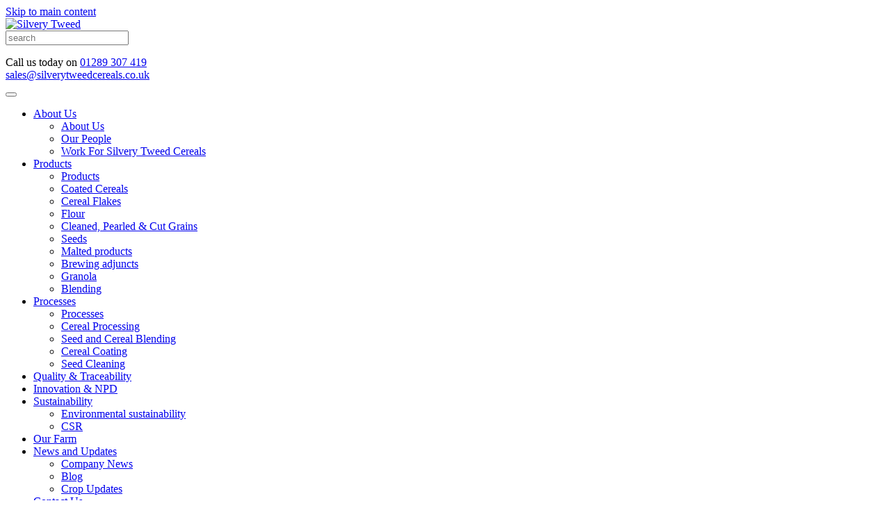

--- FILE ---
content_type: text/html; charset=utf-8
request_url: https://www.silverytweedcereals.co.uk/News-and-Updates/ArtMID/549/ArticleID/115/Silvery-Tweed-Cereals-and-Shepherd-Neame-Brewery-Cheers-to-old-friends-CheersToBeer
body_size: 16213
content:
<!DOCTYPE HTML PUBLIC "-//W3C//DTD HTML 4.0 Transitional//EN">
<html  lang="en-GB">
<head id="Head"><meta content="text/html; charset=UTF-8" http-equiv="Content-Type" />

<!-- Global site tag (gtag.js) - Google Analytics -->
<script async src="https://www.googletagmanager.com/gtag/js?id=UA-136947709-1"></script>
<script>
  window.dataLayer = window.dataLayer || [];
  function gtag(){dataLayer.push(arguments);}
  gtag('js', new Date());

  gtag('config', 'UA-136947709-1');
</script>

<!-- Google tag (gtag.js) -->
<script async src="https://www.googletagmanager.com/gtag/js?id=G-MXLQ87CPQ4"></script>
<script>
  window.dataLayer = window.dataLayer || [];
  function gtag(){dataLayer.push(arguments);}
  gtag('js', new Date());

  gtag('config', 'G-MXLQ87CPQ4');
</script><title>
	Silvery Tweed Cereals and Shepherd Neame Brewery – Cheers to old friends #CheersToBeer
</title><meta id="MetaDescription" name="description" content="This National Beer Day, we wanted to celebrate our partnership with Britain&#39;s oldest brewer, Shepherd Neame. Silvery Tweed Cereals has provided..." /><meta id="MetaRobots" name="robots" content="INDEX, FOLLOW" /><link href="/Resources/Shared/stylesheets/dnndefault/7.0.0/default.css?cdv=180" type="text/css" rel="stylesheet"/><link href="/DesktopModules/EasyDNNnews/Templates/_default/Bootstrap/Bootstrap.css?cdv=180" type="text/css" rel="stylesheet"/><link href="/Portals/0/portal.css?cdv=180" type="text/css" rel="stylesheet"/><link href="/Portals/_default/skins/silverytweed/dist/app.css?cdv=180" type="text/css" rel="stylesheet"/><link href="/DesktopModules/EasyDNNNews/static/rateit/css/rateit.css?cdv=180" type="text/css" rel="stylesheet"/><link href="/DesktopModules/EasyDNNNews/static/common/common.css?cdv=180" type="text/css" rel="stylesheet"/><script src="/DesktopModules/EasyDNNNews/static/eds_jquery/eds_jq.js?cdv=180" type="text/javascript"></script><script src="/Resources/libraries/jQuery/03_05_01/jquery.js?cdv=180" type="text/javascript"></script><script src="/Resources/libraries/jQuery-Migrate/03_04_00/jquery-migrate.js?cdv=180" type="text/javascript"></script><meta name="eds__GmapsInitData" content="{&quot;instanceGlobal&quot;:&quot;EasyDnnSolutions1_1_instance&quot;,&quot;google&quot;:{&quot;maps&quot;:{&quot;api&quot;:{&quot;key&quot;:&quot;&quot;,&quot;libraries&quot;:[&quot;geometry&quot;,&quot;places&quot;]}}}}" /><meta property="og:site_name" content="Silvery Tweed" />
<meta property="og:title" content="Silvery Tweed Cereals and Shepherd Neame Brewery – Cheers to old friends #CheersToBeer" />
<meta property="og:description" content="This National Beer Day, we wanted to celebrate our partnership with Britain&#39;s oldest brewer, Shepherd Neame. Silvery Tweed Cereals has provided Shepherd Neame with white rice flakes for over 25 years.

Ageing gracefully

Known for its award-winning, distinctive beers, some of which use recipes that are centuries old, Shepherd Neame has been brewing in Kent since 1698, and possibly before! With more than 300 pubs throughout London and the South East for you to enjoy its beers on..." />
<meta property="og:url" content="https://www.silverytweedcereals.co.uk/News-and-Updates/ArtMID/549/ArticleID/115/Silvery-Tweed-Cereals-and-Shepherd-Neame-Brewery-Cheers-to-old-friends-CheersToBeer" />
<meta property="og:type" content="article" />

<meta property="og:image" content="https://www.silverytweedcereals.co.uk/Portals/0/EasyDNNnews/115/Shepherd-Neame-five-.png" />

<meta name="twitter:card" content="summary_large_image" />
<meta name="twitter:title" content="Silvery Tweed Cereals and Shepherd Neame Brewery – Cheers to old friends #CheersToBeer" />
<meta name="twitter:description" content="This National Beer Day, we wanted to celebrate our partnership with Britain&#39;s oldest brewer, Shepherd Neame. Silvery Tweed Cereals has provided Shepherd Neame with white rice flakes for over..." />

<meta name="twitter:image" content="https://www.silverytweedcereals.co.uk/Portals/0/EasyDNNnews/115/Shepherd-Neame-five-.png" />
<script type="application/ld+json">{
	"@context": "http://schema.org",
	"@type": "NewsArticle",
	"mainEntityOfPage": {
	  "@type": "WebPage",
	  "@id": "https://www.silverytweedcereals.co.uk/News-and-Updates/ArtMID/548/ArticleID/115/Silvery-Tweed-Cereals-and-Shepherd-Neame-Brewery-Cheers-to-old-friends-CheersToBeer"
	},
	"headline": "Silvery Tweed Cereals and Shepherd Neame Brewery – Cheers to old friends #CheersToBeer",
	"image": {
		"@type": "ImageObject",
		"url": "https://www.silverytweedcereals.co.uk/Portals/0/EasyDNNnews/115/Shepherd-Neame-five-.png"
	  },
	"datePublished": "2024-06-19T11:06:00.0000000",
	"dateModified": "2024-06-19T16:02:18.3730000",
	"author": {
	  "@type": "Person",
	  "name": "Karen Tinkler"
	},
	 "publisher": {
	  "@type": "Organization",
	  "name": "Silvery Tweed",
	  "logo": {
		"@type": "ImageObject",
		"url": "https://www.silverytweedcereals.co.uk/Portals/0/logo.png?ver=D9AUIuat9J3JXciClAcAmw%3d%3d"
	  }
	},
	"description": "This National Beer Day, we wanted to celebrate our partnership with Britain&#39;s oldest brewer, Shepherd Neame. Read about our partnership here.&nbsp;"
  }
  </script><meta name="viewport" content="width=device-width,initial-scale=1,minimum-scale=1,maximum-scale=1" /></head>
<body id="Body" class="tab-94 tab-level-0 root-94 lang-root-94 lang-en  portal-0 va-layout-default  va-mainnav-right ">

    <form method="post" action="/News-and-Updates/ArtMID/549/ArticleID/115/Silvery-Tweed-Cereals-and-Shepherd-Neame-Brewery-Cheers-to-old-friends-CheersToBeer" id="Form" enctype="multipart/form-data">
<div class="aspNetHidden">
<input type="hidden" name="__EVENTTARGET" id="__EVENTTARGET" value="" />
<input type="hidden" name="__EVENTARGUMENT" id="__EVENTARGUMENT" value="" />
<input type="hidden" name="__VIEWSTATE" id="__VIEWSTATE" value="/IZLdvWkXRcr9Mnk51TTpY5qEi8LeuXMTygbRbW6/yCZ48yNf6ech/TA5JCudnXAtT4ii6S77hovrbU/m12ZLOZM5/sm8K3hm3V1XLNTo5qovoRDRX0Z2v9QGelNRFNNyihCiNZ8EGNx8NaLB057n6idD4U7NlpzUqPxrog4mYc68kwEfDAZUPmEPmJWAJ0e2K9QvHBakP5CyScFKc11kvssPvhHyuw5O3Faz30awGu49aepTO5zpl5UCdNIWBPdd8me+JbiaYQySp30CC2C/FzLZEbY/DTYNHaxoa0eMP29GRnfWX91SU1sefojwmAogvgeU0k1reE2gEstfFbvwkjpUautciJhWP86udXkB459gHlaBm0sXaRiEPr+5pOrZAtB+oz+WVdMQ7L26QZsemvEvjkdMoh2uyd3NPnr6AT6zxI/QedCTgbV3xULsEuHbOLvjCYi4GWk5tMddNy48BRdNwt+z5EgIbKLKyvPW6p3jkODop6oK/jc/ls3T/pyP10CBhbDUaGcUDN3rUmzYFXddSIgRFv2drdd7zmHzmdGCQNBBRLbUMy7jZWl4QVzLk5cEs3fRBDslSx+ViGQg+m4U9bHjR6SUmBU8N2LZdXkagjjQxHt98CLscIQILYit4X8Vrfw/EgyUVlKnxF6gKx3yMn3WpCOYEgmN1MjK7VzVLEd8kMihK66m/LDBoCkMIJrBy06uKOjQT/wLtrFrIyNLpM+NC8LpuFRGg5gGLgyiPP4oBQaFYzm2sSGBSZH/Tikr8mBHpIA5qXO14fzpnR9tjgQnA9SIcLIFzAaXExIBGdpEV7XCWC+vbGJmWm/nZ1aFgdZr3vmILN6KNI3Ha7lcCbiPP+STT6ZdYqq1DNZoxuL5VArns7p+HIuGmD2kBXEoSlSPrXvu1NrnkR+hWkYh1fKFVqyXiuMDXu/UhLYkXyR4CaFGbCFSCOJiqx8lOfY+t7v00I+Q0+P8nNjM491tKZSw679Ju8Kc1kGf3raQuW5IDMFoemK8G/ihPj4u9znNjS00+FIcQsEMEt4doZixZGLCiwZ+qFs7ncza+Zwz6ooPh6czR4bEMwSEdxDu1+aZzoNLIIbh8bU16RwOr3/o6lA9clkv3SIRCduNbstaFxEJl6i+pAC3iLC6GGw4mMlkAIoUzc2dfVjYwwkC2s3wdhRbmrMJe9L8/B1uCWuG2ez5GiAIJjdZsTYKRyAbUV/I+aww8MnRmmEHo+Z7hNs0XIk9rSTNvB66+ziA9SLAqjv48dorM9g9VVslPW1/L34lTwxj43v+cKHhhxSzMXH0Vl3/A9VyEWwDD+qsEcWTiWgYltUm2rXsYCZGXG2FRM/dBbxq4tRGLXk4Zwpjd5a6IQ5MKQlUw5LN408mKzUYl1LoVBrYlhRy2obqCH5Umdd1Bdj2FBJt1UuEHY+ynqCyOutsh5euNE2BhEcNDMhcoByr8Uba+CU9lDyn9UWpoP4Z44cAVP40/8RlPjeQ3c2YciAsfFpUH+dq6tJpMcvhxAJeGCMfQpHIrWxoayK324BX1YFXkQ6M1n+Y7mnfa1phy8TqBMTnanAycpbQMH8h7y/swENec9g1tQ=" />
</div>

<script type="text/javascript">
//<![CDATA[
var theForm = document.forms['Form'];
if (!theForm) {
    theForm = document.Form;
}
function __doPostBack(eventTarget, eventArgument) {
    if (!theForm.onsubmit || (theForm.onsubmit() != false)) {
        theForm.__EVENTTARGET.value = eventTarget;
        theForm.__EVENTARGUMENT.value = eventArgument;
        theForm.submit();
    }
}
//]]>
</script>


<script src="/WebResource.axd?d=pynGkmcFUV3p4F4iuhC76AbFHez7VohuF2jDU6mal0MA7LaUr39eQ6GQXgQ1&amp;t=638901572248157332" type="text/javascript"></script>


<script type="text/javascript">
//<![CDATA[
var __cultureInfo = {"name":"en-GB","numberFormat":{"CurrencyDecimalDigits":2,"CurrencyDecimalSeparator":".","IsReadOnly":false,"CurrencyGroupSizes":[3],"NumberGroupSizes":[3],"PercentGroupSizes":[3],"CurrencyGroupSeparator":",","CurrencySymbol":"£","NaNSymbol":"NaN","CurrencyNegativePattern":1,"NumberNegativePattern":1,"PercentPositivePattern":1,"PercentNegativePattern":1,"NegativeInfinitySymbol":"-∞","NegativeSign":"-","NumberDecimalDigits":2,"NumberDecimalSeparator":".","NumberGroupSeparator":",","CurrencyPositivePattern":0,"PositiveInfinitySymbol":"∞","PositiveSign":"+","PercentDecimalDigits":2,"PercentDecimalSeparator":".","PercentGroupSeparator":",","PercentSymbol":"%","PerMilleSymbol":"‰","NativeDigits":["0","1","2","3","4","5","6","7","8","9"],"DigitSubstitution":1},"dateTimeFormat":{"AMDesignator":"AM","Calendar":{"MinSupportedDateTime":"\/Date(-62135596800000)\/","MaxSupportedDateTime":"\/Date(253402300799999)\/","AlgorithmType":1,"CalendarType":1,"Eras":[1],"TwoDigitYearMax":2029,"IsReadOnly":false},"DateSeparator":"/","FirstDayOfWeek":1,"CalendarWeekRule":2,"FullDateTimePattern":"dd MMMM yyyy HH:mm:ss","LongDatePattern":"dd MMMM yyyy","LongTimePattern":"HH:mm:ss","MonthDayPattern":"d MMMM","PMDesignator":"PM","RFC1123Pattern":"ddd, dd MMM yyyy HH\u0027:\u0027mm\u0027:\u0027ss \u0027GMT\u0027","ShortDatePattern":"dd/MM/yyyy","ShortTimePattern":"HH:mm","SortableDateTimePattern":"yyyy\u0027-\u0027MM\u0027-\u0027dd\u0027T\u0027HH\u0027:\u0027mm\u0027:\u0027ss","TimeSeparator":":","UniversalSortableDateTimePattern":"yyyy\u0027-\u0027MM\u0027-\u0027dd HH\u0027:\u0027mm\u0027:\u0027ss\u0027Z\u0027","YearMonthPattern":"MMMM yyyy","AbbreviatedDayNames":["Sun","Mon","Tue","Wed","Thu","Fri","Sat"],"ShortestDayNames":["Su","Mo","Tu","We","Th","Fr","Sa"],"DayNames":["Sunday","Monday","Tuesday","Wednesday","Thursday","Friday","Saturday"],"AbbreviatedMonthNames":["Jan","Feb","Mar","Apr","May","Jun","Jul","Aug","Sep","Oct","Nov","Dec",""],"MonthNames":["January","February","March","April","May","June","July","August","September","October","November","December",""],"IsReadOnly":false,"NativeCalendarName":"Gregorian Calendar","AbbreviatedMonthGenitiveNames":["Jan","Feb","Mar","Apr","May","Jun","Jul","Aug","Sep","Oct","Nov","Dec",""],"MonthGenitiveNames":["January","February","March","April","May","June","July","August","September","October","November","December",""]},"eras":[1,"A.D.",null,0]};//]]>
</script>

<script src="/ScriptResource.axd?d=NJmAwtEo3IrMCXlHJzuHf9GZWimU8-5AsnAAa538Z1CzxsewkmXGVI6Zj7AueVTELsVrBjbEa1Ry8RtqIkMLg3ovpV5o2tV3Y8Hpq1QgeE0aVPhbuBNIem4FLKaeRwCyZKwFiQ2&amp;t=5c0e0825" type="text/javascript"></script>
<script src="/ScriptResource.axd?d=dwY9oWetJoKKYZajU6-qnOlh0-Fd9mLy8GNXaXDaYzqMpJEiA3w7wLloChKj3L1JUH0b_Z83NKwHLGpuEkiU5YBqXNnNIqR6z3pCSO2ZVcjMlYVbam5oEkwGQlGh7CWQB9XPl5rzJ14PrqkZ0&amp;t=5c0e0825" type="text/javascript"></script>
<div class="aspNetHidden">

	<input type="hidden" name="__VIEWSTATEGENERATOR" id="__VIEWSTATEGENERATOR" value="CA0B0334" />
	<input type="hidden" name="__VIEWSTATEENCRYPTED" id="__VIEWSTATEENCRYPTED" value="" />
	<input type="hidden" name="__EVENTVALIDATION" id="__EVENTVALIDATION" value="lBSbXsET/wIWPOoDbaX1F87KzMYlS8wWwus5aJWw1cVZ/BU++wHO7gbQWIzLMmHhrbcLNm+55gopFvHTfLjqhXBi/sZVc8YHvAT8dJ2sImPc1k3OODvUvOdQHLgovCluftqcltj/aw2/3zhekCCVo+COY8I=" />
</div><script src="/js/dnn.js?cdv=180" type="text/javascript"></script><script src="/js/dnncore.js?cdv=180" type="text/javascript"></script><script src="/js/dnn.servicesframework.js?cdv=180" type="text/javascript"></script><script src="/DesktopModules/EasyDNNNews/static/rateit/js/jquery.rateit_2.2.js?cdv=180" type="text/javascript"></script><script src="/DesktopModules/EasyDNNnewsCategoriesMenu/js/category_menu_2.2.js?cdv=180" type="text/javascript"></script><script src="/DesktopModules/EasyDNNNews/js/jquery.cookie_2.2.js?cdv=180" type="text/javascript"></script><script src="/DesktopModules/EasyDNNNews/static/fluidvids/fluidvids_custom.min.js?cdv=180" type="text/javascript"></script><script src="/DesktopModules/EasyDNNNews/static/EasyDnnSolutions/EasyDnnSolutions_1.1_2.2.js?cdv=180" type="text/javascript"></script>
<script type="text/javascript">
//<![CDATA[
Sys.WebForms.PageRequestManager._initialize('ScriptManager', 'Form', ['tdnn$ctr549$ViewEasyDNNNewsMain$ctl00$upPanelComments','dnn_ctr549_ViewEasyDNNNewsMain_ctl00_upPanelComments'], [], [], 90, '');
//]]>
</script>

        
        
        






<!-- HTML5 Shim and Respond.js IE8 support of HTML5 elements and media queries -->
<!-- WARNING: Respond.js doesn't work if you view the page via file:// -->
<!--[if lt IE 9]>
      <script src="https://oss.maxcdn.com/html5shiv/3.7.2/html5shiv.min.js"></script>
      <script src="https://oss.maxcdn.com/respond/1.4.2/respond.min.js"></script>
<![endif]-->





<!-- Include files in head (Top)-->
<!--This CSS File wants to be last, as it will correctly overwrite any changes you want to make to 3rd Party Plugins -->
<!--CDF(Css|/Portals/_default/skins/silverytweed/dist/app.css?cdv=180|DnnPageHeaderProvider|100)-->

<!-- Include files after Form (Bottom) -->
<!--CDF(Javascript|/Portals/_default/skins/silverytweed/dist/app.bundle.js?cdv=180|DnnFormBottomProvider|101)-->

<a class="sr-only sr-only-focusable" href="#content">Skip to main content</a>

<header>

    <div class="py-4">
        <div class="container">
            <div class="row align-items-center">
                <div class="col-lg-3 col-md-4">
                    <a id="dnn_dnnLogo_hypLogo" title="Silvery Tweed" aria-label="Silvery Tweed" href="https://www.silverytweedcereals.co.uk/"><img id="dnn_dnnLogo_imgLogo" class="img-fluid d-block mx-auto" src="/Portals/0/logo.png?ver=D9AUIuat9J3JXciClAcAmw%3d%3d" alt="Silvery Tweed" /></a>
                </div>
                <div class="col-lg-5 col-md-4">
                    <div class="input-group rounded bg-secondary mt-4">
                        <div class="input-group-prepend p-2">
                            <a id="stBtnSearch" onclick="javascript: window.location.href = '/Search-Results?Search=' + document.getElementById('stSearch').value; return false;">
                                <i class="far fa-search"></i>
                            </a>
                        </div>
                        <input type="text" id="stSearch" class="form-control border-0 bg-transparent px-1" placeholder="search" aria-label="Default" aria-describedby="inputGroup-sizing-default">
                    </div>
                </div>
                <div class="col-lg-4 col-md-4 text-center d-none d-md-block">
                    <p class="lead mb-0">
                        Call us today on <a href="tel:01289307419">01289 307 419</a><br />
                        <a href="mailto:sales@silverytweedcereals.co.uk">sales@silverytweedcereals.co.uk</a>
                    </p>
                </div>
            </div>
        </div>
    </div>

    <nav class="navbar navbar-expand-lg navbar-light bg-primary py-2 py-lg-0">
        <div class="container">
            <button class="navbar-toggler" type="button" data-toggle="collapse" data-target="#navBarMain" aria-controls="navBarMain" aria-expanded="false" aria-label="Toggle navigation">
                <span class="navbar-toggler-icon"></span>
            </button>

            <div class="collapse navbar-collapse" id="navBarMain">
                

        <ul class="navbar-nav nav-fill w-100 align-items-start">
                <li  class="nav-item nav-75 first dropdown inactive">
                            <a class="nav-link dropdown-toggle" data-toggle="dropdown" aria-haspopup="true" aria-expanded="false"  href="https://www.silverytweedcereals.co.uk/About-Us/About-Us">About Us</a>
                            <ul class="dropdown-menu mt-0">
                <li >
                        <a class="dropdown-item " href="https://www.silverytweedcereals.co.uk/About-Us/About-Us">About Us</a>


                </li>
                <li >
                        <a class="dropdown-item " href="https://www.silverytweedcereals.co.uk/About-Us/Our-People">Our People</a>


                </li>
                <li >
                        <a class="dropdown-item " href="https://www.silverytweedcereals.co.uk/About-Us/Work-For-Silvery-Tweed-Cereals">Work For Silvery Tweed Cereals</a>


                </li>
        </ul>

                </li>
                <li  class="nav-item nav-79 dropdown inactive">
                            <a class="nav-link dropdown-toggle" data-toggle="dropdown" aria-haspopup="true" aria-expanded="false"  href="https://www.silverytweedcereals.co.uk/Products/Products">Products</a>
                            <ul class="dropdown-menu mt-0">
                <li >
                        <a class="dropdown-item " href="https://www.silverytweedcereals.co.uk/Products/Products">Products</a>


                </li>
                <li >
                        <a class="dropdown-item " href="https://www.silverytweedcereals.co.uk/Products/Coated-Cereals">Coated Cereals</a>


                </li>
                <li >
                        <a class="dropdown-item " href="https://www.silverytweedcereals.co.uk/Products/Cereal-Flakes">Cereal Flakes</a>


                </li>
                <li >
                        <a class="dropdown-item " href="https://www.silverytweedcereals.co.uk/Products/Flour">Flour</a>


                </li>
                <li >
                        <a class="dropdown-item " href="https://www.silverytweedcereals.co.uk/Products/Cleaned-Pearled-Cut-Grains">Cleaned, Pearled &amp; Cut Grains</a>


                </li>
                <li >
                        <a class="dropdown-item " href="https://www.silverytweedcereals.co.uk/Products/Seeds">Seeds</a>


                </li>
                <li >
                        <a class="dropdown-item " href="https://www.silverytweedcereals.co.uk/Products/Malted-products">Malted products</a>


                </li>
                <li >
                        <a class="dropdown-item " href="https://www.silverytweedcereals.co.uk/Products/Brewing-adjuncts">Brewing adjuncts</a>


                </li>
                <li >
                        <a class="dropdown-item " href="https://www.silverytweedcereals.co.uk/Products/Granola">Granola</a>


                </li>
                <li >
                        <a class="dropdown-item " href="https://www.silverytweedcereals.co.uk/Products/Blending">Blending</a>


                </li>
        </ul>

                </li>
                <li  class="nav-item nav-86 dropdown inactive">
                            <a class="nav-link dropdown-toggle" data-toggle="dropdown" aria-haspopup="true" aria-expanded="false"  href="https://www.silverytweedcereals.co.uk/Processes/Processes">Processes</a>
                            <ul class="dropdown-menu mt-0">
                <li >
                        <a class="dropdown-item " href="https://www.silverytweedcereals.co.uk/Processes/Processes">Processes</a>


                </li>
                <li >
                        <a class="dropdown-item " href="https://www.silverytweedcereals.co.uk/Processes/Cereal-Processing">Cereal Processing</a>


                </li>
                <li >
                        <a class="dropdown-item " href="https://www.silverytweedcereals.co.uk/Processes/Seed-and-Cereal-Blending">Seed and Cereal Blending</a>


                </li>
                <li >
                        <a class="dropdown-item " href="https://www.silverytweedcereals.co.uk/Processes/Cereal-Coating">Cereal Coating</a>


                </li>
                <li >
                        <a class="dropdown-item " href="https://www.silverytweedcereals.co.uk/Processes/Seed-Cleaning">Seed Cleaning</a>


                </li>
        </ul>

                </li>
                <li  class="nav-item nav-93 inactive">
                            <a class="nav-link" href="https://www.silverytweedcereals.co.uk/Quality-Traceability">Quality &amp; Traceability</a>
                    
                </li>
                <li  class="nav-item nav-92 inactive">
                            <a class="nav-link" href="https://www.silverytweedcereals.co.uk/Innovation-NPD">Innovation &amp; NPD</a>
                    
                </li>
                <li  class="nav-item nav-130 dropdown inactive">
                            <a class="nav-link dropdown-toggle" data-toggle="dropdown" aria-haspopup="true" aria-expanded="false"  href="https://www.silverytweedcereals.co.uk/Sustainability/Environmental-sustainability">Sustainability</a>
                            <ul class="dropdown-menu mt-0">
                <li >
                        <a class="dropdown-item " href="https://www.silverytweedcereals.co.uk/Sustainability/Environmental-sustainability">Environmental sustainability</a>


                </li>
                <li >
                        <a class="dropdown-item " href="https://www.silverytweedcereals.co.uk/Sustainability/CSR">CSR</a>


                </li>
        </ul>

                </li>
                <li  class="nav-item nav-123 inactive">
                            <a class="nav-link" href="https://www.silverytweedcereals.co.uk/Our-Farm/The-Mead">Our Farm</a>
                    
                </li>
                <li  class="nav-item nav-94 active dropdown x">
                            <a class="nav-link dropdown-toggle" data-toggle="dropdown" aria-haspopup="true" aria-expanded="false"  href="https://www.silverytweedcereals.co.uk/News-and-Updates">News and Updates</a>
                            <ul class="dropdown-menu mt-0">
                <li >
                        <a class="dropdown-item " href="https://www.silverytweedcereals.co.uk/News-and-Updates/Company-News">Company News</a>


                </li>
                <li >
                        <a class="dropdown-item " href="https://www.silverytweedcereals.co.uk/News-and-Updates/Blog">Blog</a>


                </li>
                <li >
                        <a class="dropdown-item " href="https://www.silverytweedcereals.co.uk/News-and-Updates/Crop-Updates">Crop Updates</a>


                </li>
        </ul>

                </li>
                <li  class="nav-item nav-96 last inactive">
                            <a class="nav-link" href="https://www.silverytweedcereals.co.uk/Contact-Us">Contact Us</a>
                    
                </li>
        </ul>












    <!--Render Child Nodes-->


            </div>
        </div>
    </nav>


</header>






<div id="dnn_Heading"><div class="DnnModule DnnModule-2sxc-app DnnModule-537 DnnVersionableControl"><a name="537"></a>
<div class="DNNContainer_noTitle">
	<div id="dnn_ctr537_ContentPane"><!-- Start_Module_537 --><div id="dnn_ctr537_ModuleContent" class="DNNModuleContent Mod2sxcappC">
	<div class='sc-content-block'  data-cb-instance='537' data-cb-id='537'>
<section class="inner-banner bg-secondary mb-5 border-bottom d-flex align-items-center" style="background:url('/Portals/0/adam/PageHeading/wEcafTLr-02pjuShDBHRww/Image/News header.jpg') center / cover no-repeat; height:450px;">
    <div class="container">
        <div class="row">
            <div class="col-12">
                <h1 class="mb-0">News and Updates</h1>
            </div>
        </div>
    </div>
</section>
</div>
</div><!-- End_Module_537 --></div>
	<div class="clear"></div>
</div>
</div></div>

<div class="container mb-5">

    <div class="row">
        <div id="dnn_ContentPane" class="col-lg-9"><div class="DnnModule DnnModule-EasyDNNnews DnnModule-549"><a name="549"></a>
<div class="DNNContainer_noTitle">
	<div id="dnn_ctr549_ContentPane"><!-- Start_Module_549 --><div id="dnn_ctr549_ModuleContent" class="DNNModuleContent ModEasyDNNnewsC">
	

<script type="text/javascript">
	/*<![CDATA[*/
	
	
	
	
	
						eds3_5_jq(function ($) {
							$('#dnn_ctr549_ViewEasyDNNNewsMain_ctl00_pnlViewArticle_edn_printButton').on('click', function (){
								var prtContent = document.getElementById('dnn_ctr549_ViewEasyDNNNewsMain_ctl00_pnlViewArticle'),
									spacelessTitle = 'Silvery Tweed Cereals and Shepherd Neame Brewery – Cheers to old friends #CheersToBeer'.replace(/\s/g, '_'),
									WinPrint = window.open(this.href, spacelessTitle, 'toolbar=no,location=no,status=no,menubar=no,scrollbars=yes,resizable=yes,width=450,height=250');

								WinPrint.document.write("<!DOCTYPE html PUBLIC \"-//W3C//DTD XHTML 1.0 Strict//EN\" \"http://www.w3.org/TR/xhtml1/DTD/xhtml1-strict.dtd\">");
								WinPrint.document.write("<html><head><title>Silvery Tweed Cereals and Shepherd Neame Brewery – Cheers to old friends #CheersToBeer</title><link rel=\"stylesheet\" type=\"text/css\" href=\"https://www.silverytweedcereals.co.uk/DesktopModules/EasyDNNnews/Templates/_default/Bootstrap/Bootstrap.css\"/></head><body>");
								WinPrint.document.write("<div class=\"eds_news_module_549 news eds_subCollection_news eds_news_Bootstrap eds_template_Details_Article_Default eds_templateGroup_detailsArticleDefault eds_styleSwitchCriteria_module-549 eds_print\">")
								WinPrint.document.write(prtContent.innerHTML);
								WinPrint.document.write("</div></body></html>");
								WinPrint.document.close();
								WinPrint.focus();

								setTimeout(function () {
									WinPrint.print();
										setTimeout(function () { WinPrint.close(); }, 100);
								WinPrint.onafterprint = function(){
								WinPrint.close()};
								}, 500);

								return false;
							});
						});
	
	
	
	
	
	

	eds3_5_jq(function ($) {
		if (typeof edn_fluidvids != 'undefined')
			edn_fluidvids.init({
				selector: ['.edn_fluidVideo iframe'],
				players: ['www.youtube.com', 'player.vimeo.com']
			});
		
		
		

	});
	/*]]>*/
</script>



<div class="eds_news_module_549 news eds_subCollection_news eds_news_Bootstrap eds_template_Details_Article_Default eds_templateGroup_detailsArticleDefault eds_styleSwitchCriteria_module-549">
	

	

	

	

	<div id="dnn_ctr549_ViewEasyDNNNewsMain_ctl00_pnlViewArticle">
		
		
		
		
		
    <div class="EDN_article EDN_details">


        <div class="news-post rounded-0 mb-4">
            
            <div class="EDN_mediaContainer">
                
                <img class="bottom img-fluid rounded-0 d-block mx-auto" alt="Silvery Tweed Cereals and Shepherd Neame Brewery – Cheers to old friends #CheersToBeer" src="/Portals/0/EasyDNNNews/115/images/Shepherd-Neame-five--750-375-c-C-97.png" />
                
                
            </div>
            
            <div class="EDN_clear"></div>

            <!---->

		
		
		

    <div class="post-content py-4 px-5 ">
        <div class="row align-items-center">
            <div class="col-sm-12">

                <h2 class="mb-3">
                    Silvery Tweed Cereals and Shepherd Neame Brewery – Cheers to old friends #CheersToBeer
                </h2>
                


            </div>
        </div>
    </div>


    <div class="EDN_article_content">

		

    <div class="px-5">
        <p>This National Beer Day, we wanted to celebrate our partnership with Britain&#39;s oldest brewer, Shepherd Neame. Silvery Tweed Cereals has provided Shepherd Neame with white rice flakes for over 25 years.</p>

<h2><b>Ageing gracefully</b></h2>

<p>Known for its award-winning, distinctive beers, some of which use recipes that are centuries old, Shepherd Neame has been brewing in Kent since 1698, and possibly before! With more than 300 pubs throughout London and the South East for you to enjoy its beers on draught, you will also find its beers in both supermarkets and bespoke beer markets.</p>

<h2><b>Keeping it light</b></h2>

<p>At Silvery Tweed, we provide <a href="https://www.silverytweedcereals.co.uk/News-and-Updates/Blog/ArtMID/573/ArticleID/64/Raise-a-glass-with-Silvery-Tweed"><b>cereals that can be used as adjuncts in the brewing process</b></a>&nbsp;to help enhance the brew&#39;s flavour, aroma and colour. Adjuncts can also be used to bulk out the product for mass production or to increase the alcohol content in the finished beer.</p>

<p>Shepherd Neame uses our white rice flakes in a range of its beers, including Sunlik and Five Grain, as well as using them in some of its seasonal beers. These rice flakes help retain a light body, light colour and clean flavours with a smooth crisp taste. &nbsp;For example, Shepherd Neame&rsquo;s Five Grain is &ldquo;a 5% refreshing, balanced craft lager. Barley, rye, wheat, maize and rice combine to result in a complex yet refreshing pale gold lager, while the use of aromatic French Strisselspalt hops lends a distinctive refreshing citrus aroma&rdquo;.</p>

<p>The composition of rice flakes means they become part of the overall fermentable starch profile in the mash.</p>

<h2><b>What they say</b></h2>

<p>Stewart Tricker,<b> </b>Senior Brewer and Quality Manager<b> </b>at Shepherd Neame, says &ldquo;The expertise and reliability of STC allows us to plan ahead. They also have flexibility when demand changes and the quality is great. We hope our successful partnership can continue for many years to come.&rdquo;</p>

<p>Silvery Tweed Managing Director, Bob Gladstone, adds &ldquo;We are very proud to have been working with such a prestigious and historic company, for so many years. We look forward to continuing our work together and helping to provide Britain with great beer.&rdquo;</p>

<h2><b>Find out more</b></h2>

<p>More information about <a href="https://www.silverytweedcereals.co.uk/Products/Brewing-adjuncts">our range of adjuncts can be found here</a>. We provide a sample pack of our range, which you can <a href="mailto:chris.green@silverytweedcereals.co.uk?subject=Adjuncts%20sample%20pack">request by dropping us an email</a>.</p>
    </div>


		
		

    

    </div>

    
    </div>
    
    <div class="EDN_clear"></div>
    
    
    
    <div class="edn_socialPrintWrapper">
        <div class="EDN_social-media-plugin">
            <div class="addthis_toolbox addthis_default_style "><a class="addthis_button_facebook_like" fb:like:layout="button_count"></a><a class="addthis_button_tweet"></a><a class="addthis_button_google_plusone" g:plusone:size="medium"></a><a class="addthis_button_linkedin_counter"></a><a class="addthis_counter addthis_pill_style"></a></div><script type="text/javascript" src="//s7.addthis.com/js/250/addthis_widget.js#pubid=xa-4e83374938ea2808"></script>
        </div>
        <!--<span id="dnn_ctr549_ViewEasyDNNNewsMain_ctl00_pnlViewArticle_edn_printButton" class="edn_printButton"><span>Print</span></span>-->
        <div class="EDN_clear"></div>
    </div>

		
		
    </div>
    <div class="EDN_meta-tags">
        <div><strong>Categories:</strong> <a href="https://www.silverytweedcereals.co.uk/News-and-Updates/PID/549/evl/0/CategoryID/2/CategoryName/Blog" class="Blog EDNcategorycolor-default">Blog</a></div>
        <div class="EDN_tags"><strong>Tags:</strong> <a href="https://www.silverytweedcereals.co.uk/News-and-Updates/PID/549/evl/0/TagID/67/TagName/Brewing">Brewing </a><a href="https://www.silverytweedcereals.co.uk/News-and-Updates/PID/549/evl/0/TagID/68/TagName/beer">beer </a><a href="https://www.silverytweedcereals.co.uk/News-and-Updates/PID/549/evl/0/TagID/85/TagName/brew">brew </a><a href="https://www.silverytweedcereals.co.uk/News-and-Updates/PID/549/evl/0/TagID/96/TagName/rice">rice </a></div>
        <!--<div class="EDN_rating"> Rate this article: <div class="article_rating"><span class="current_rating" >No rating</span><div class="EDN_article_rateit M549 rateit " data-rateit-step="1" data-rateit-min="0" data-rateit-max="5" data-rateit-resetable="false" ></div></div></div>-->
        <div class="EDN_clear"></div>
    </div>
    
    
    

		<div id="dnn_ctr549_ViewEasyDNNNewsMain_ctl00_pnlArticelImagesGallery" class="edn_article_gallery">
			
			<ul>
				
			</ul>
		
		</div>
		
		<input type="hidden" name="dnn$ctr549$ViewEasyDNNNewsMain$ctl00$hfRate" id="dnn_ctr549_ViewEasyDNNNewsMain_ctl00_hfRate" value=" .000" />
		<script type="text/javascript">
			// <![CDATA[
			eds3_5_jq(function ($) {
				var isArticleRated = false;
				if (!false)
					isArticleRated = $.cookie("EDNA-1115");
				var $rate_it = $(".EDN_article_rateit.M549");

				$rate_it.bind('rated reset', function (e) {
					var ri = $(this),
						value = ri.rateit('value'),
						articleid = 115,
						portalId = 0,
						moduleId = 549,
						tabId = 94;

					$rate_it.rateit('readonly', true);
					ri.rateit('readonly', true);

					if (!false)
						$.cookie("EDNA-1115", "true");

					document.getElementById("dnn_ctr549_ViewEasyDNNNewsMain_ctl00_hfRate").value = value;

					$.ajax({
						url: "/DesktopModules/EasyDNNNews/ashx/RateArticle.ashx",
						type: "POST",
						cache: false,
						dataType: 'json',
						timeout: 15000,
						data: {
							portalId: portalId,
							moduleId: moduleId,
							tabId: tabId,
							articleid: articleid,
							ratingValue: value
						}
					})
						.done(function (response, status) {
							ri.siblings('.current_rating').text(response);
						})
						.fail(function () {
						})
						.always(function () {
						});
				})
					.rateit('value', document.getElementById("dnn_ctr549_ViewEasyDNNNewsMain_ctl00_hfRate").value)
					.rateit('readonly', isArticleRated)
					.rateit('step', 1);

				$('#dnn_ctr549_ViewEasyDNNNewsMain_ctl00_upPanelComments').on('click', '#dnn_ctr549_ViewEasyDNNNewsMain_ctl00_lbAddComment', function () {
					var $lbAddComment = $('#dnn_ctr549_ViewEasyDNNNewsMain_ctl00_lbAddComment'),
						noErrors = true,

						$authorNameInput = $('#dnn_ctr549_ViewEasyDNNNewsMain_ctl00_tbAddCommentName'),
						$authorEmailInput = $('#dnn_ctr549_ViewEasyDNNNewsMain_ctl00_tbAddCommentEmail'),
						$authorGDPRAgreement = $('#dnn_ctr549_ViewEasyDNNNewsMain_ctl00_cbShowCommentsGDPRComplianceAgreementRules'),
						authorName,
						authorEmail,
						comment = $('#dnn_ctr549_ViewEasyDNNNewsMain_ctl00_tbAddComment').val(),

						$noAuthorName = $('#dnn_ctr549_ViewEasyDNNNewsMain_ctl00_lblAddCommentNameError'),
						$noAuthorEmail = $('#dnn_ctr549_ViewEasyDNNNewsMain_ctl00_lblAddCommentEmailError'),
						$authorEmailNotValid = $('#dnn_ctr549_ViewEasyDNNNewsMain_ctl00_lblAddCommentEmailValid'),
						$noComment = $('#dnn_ctr549_ViewEasyDNNNewsMain_ctl00_lblAddCommentError'),
						$notValidCaptcha = $('#dnn_ctr549_ViewEasyDNNNewsMain_ctl00_lblCaptchaError'),
						$noauthorGDPRAgreement = $('#dnn_ctr549_ViewEasyDNNNewsMain_ctl00_lblShowCommentsGDPRComplianceAgreementError'),

						emailRegex = /^(([^<>()[\]\\.,;:\s@\"]+(\.[^<>()[\]\\.,;:\s@\"]+)*)|(\".+\"))@((\[[0-9]{1,3}\.[0-9]{1,3}\.[0-9]{1,3}\.[0-9]{1,3}\])|(([a-zA-Z\-0-9]+\.)+[a-zA-Z]{2,}))$/;


					if ($lbAddComment.data('disable'))
						return false;

					if ($authorNameInput.length > 0) {
						authorName = $authorNameInput.val();

						$noAuthorName.css('display', 'none');

						if (authorName == '') {
							$noAuthorName.css('display', 'block');
							noErrors = false;
						}
					}

					if ($authorEmailInput.length > 0) {
						authorEmail = $authorEmailInput.val();

						$noAuthorEmail.css('display', 'none');
						$authorEmailNotValid.css('display', 'none');

						if (authorEmail == '') {
							$noAuthorEmail.css('display', 'block');
							noErrors = false;
						} else if (!emailRegex.test(authorEmail)) {
							$authorEmailNotValid.css('display', 'block');
							noErrors = false;
						}
					}

					if ($authorGDPRAgreement.length > 0) {
						$noauthorGDPRAgreement.css('display', 'none');
						if (!$authorGDPRAgreement[0].checked) {
							$noauthorGDPRAgreement.css('display', 'block');
							noErrors = false;
						}
					}

					if ($('#dnn_ctr549_ViewEasyDNNNewsMain_ctl00_pnlCommentsCaptcha').length > 0) {
						var commentsCaptchaResponse = grecaptcha.getResponse(window.eds_commentsform_captchaId);
						if (commentsCaptchaResponse.length == 0) {
							$('#dnn_ctr549_ViewEasyDNNNewsMain_ctl00_hfCommentsFormCaptchaResponse').val('');
							$notValidCaptcha.css('display', 'block');
							noErrors = false;
						}
						else {
							$('#dnn_ctr549_ViewEasyDNNNewsMain_ctl00_hfCommentsFormCaptchaResponse').val(commentsCaptchaResponse);
							$notValidCaptcha.css('display', 'none');
						}
					}

					if (comment == '') {
						$noComment.css('display', 'block');
						noErrors = false;
					} else
						$noComment.css('display', 'none');

					if (noErrors)
						$lbAddComment.data('disable', true);
					else
						return false;
				});
			});
			//*/ ]]>
		</script>
		<div id="dnn_ctr549_ViewEasyDNNNewsMain_ctl00_upPanelComments">
			
				
				
				<input type="hidden" name="dnn$ctr549$ViewEasyDNNNewsMain$ctl00$hfReplayToComment" id="dnn_ctr549_ViewEasyDNNNewsMain_ctl00_hfReplayToComment" />
			
		</div>
		
		


	
	</div>
	
	
	
</div>










</div><!-- End_Module_549 --></div>
	<div class="clear"></div>
</div>
</div></div>
        <div id="dnn_R4" class="col-lg-3"><div class="DnnModule DnnModule-EasyDNNnewsCategoriesMenu DnnModule-550"><a name="550"></a>
<div class="DNNContainer_noTitle">
	<div id="dnn_ctr550_ContentPane"><!-- Start_Module_550 --><div id="dnn_ctr550_ModuleContent" class="DNNModuleContent ModEasyDNNnewsCategoriesMenuC">
	
<div class="category_menu eds_news_Bootstrap eds_subCollection_categoryMenu eds_styleSwitchCriteria_module-550 eds_template_TemplatedMenu_CategoriesMenu">
	
<div class="news-sidebar rounded-0 p-4 mb-3">
	<h3 class="text-center mb-3"><span>Categories</span></h3>
	<ul class="edn_category_menu_wrapper">



<li class="node level_0">

	<li>		
		<a class="category text-muted" href="https://www.silverytweedcereals.co.uk/News-and-Updates/Blog/PID/573/evl/0/CategoryID/2/CategoryName/Blog" title="Blog"><span>Blog</span></a>
		<a class="articlecount" href="https://www.silverytweedcereals.co.uk/News-and-Updates/Blog/PID/573/evl/0/CategoryID/2/CategoryName/Blog" title="Blog"><span class="badge badge-pill badge-primary float-right">49</span></a>		
	</li>



</li><li class="node level_0">

	<li>		
		<a class="category text-muted" href="https://www.silverytweedcereals.co.uk/News-and-Updates/Company-News/PID/571/evl/0/CategoryID/3/CategoryName/Company-News" title="Company News"><span>Company News</span></a>
		<a class="articlecount" href="https://www.silverytweedcereals.co.uk/News-and-Updates/Company-News/PID/571/evl/0/CategoryID/3/CategoryName/Company-News" title="Company News"><span class="badge badge-pill badge-primary float-right">44</span></a>		
	</li>



</li><li class="node level_0">

	<li>		
		<a class="category text-muted" href="https://www.silverytweedcereals.co.uk/News-and-Updates/Crop-Updates/PID/577/evl/0/CategoryID/4/CategoryName/Crop-Updates" title="Crop Updates"><span>Crop Updates</span></a>
		<a class="articlecount" href="https://www.silverytweedcereals.co.uk/News-and-Updates/Crop-Updates/PID/577/evl/0/CategoryID/4/CategoryName/Crop-Updates" title="Crop Updates"><span class="badge badge-pill badge-primary float-right">49</span></a>		
	</li>



</li>
	</ul>
</div>



</div>
</div><!-- End_Module_550 --></div>
	<div class="clear"></div>
</div>
</div><div class="DnnModule DnnModule-DNN_HTML DnnModule-553"><a name="553"></a>
<div class="DNNContainer_noTitle">
	<div id="dnn_ctr553_ContentPane"><!-- Start_Module_553 --><div id="dnn_ctr553_ModuleContent" class="DNNModuleContent ModDNNHTMLC">
	<div id="dnn_ctr553_HtmlModule_lblContent" class="Normal">
	<p><a class="btn btn-primary btn-lg btn-block" href="https://confirmsubscription.com/h/i/2BB659ED9CEBCECA" target="_blank">Sign up for crop updates</a></p>

</div>

</div><!-- End_Module_553 --></div>
	<div class="clear"></div>
</div>
</div></div>
    </div>


</div>


<!-- /container -->


<footer>

    <section class="footer-top bg-secondary py-5">
        <div class="container">
            <div class="row">

                <div class="col-lg-3 col-md-6">

                    <h4>Products</h4>
                    

        <ul class="quick-links">
                <li  class="nav-item nav-80 first inactive">
                            <a href="https://www.silverytweedcereals.co.uk/Products/Products">Products</a>
                    
                </li>
                <li  class="nav-item nav-84 inactive">
                            <a href="https://www.silverytweedcereals.co.uk/Products/Coated-Cereals">Coated Cereals</a>
                    
                </li>
                <li  class="nav-item nav-81 inactive">
                            <a href="https://www.silverytweedcereals.co.uk/Products/Cereal-Flakes">Cereal Flakes</a>
                    
                </li>
                <li  class="nav-item nav-82 inactive">
                            <a href="https://www.silverytweedcereals.co.uk/Products/Flour">Flour</a>
                    
                </li>
                <li  class="nav-item nav-83 inactive">
                            <a href="https://www.silverytweedcereals.co.uk/Products/Cleaned-Pearled-Cut-Grains">Cleaned, Pearled &amp; Cut Grains</a>
                    
                </li>
                <li  class="nav-item nav-85 inactive">
                            <a href="https://www.silverytweedcereals.co.uk/Products/Seeds">Seeds</a>
                    
                </li>
                <li  class="nav-item nav-107 inactive">
                            <a href="https://www.silverytweedcereals.co.uk/Products/Malted-products">Malted products</a>
                    
                </li>
                <li  class="nav-item nav-115 inactive">
                            <a href="https://www.silverytweedcereals.co.uk/Products/Brewing-adjuncts">Brewing adjuncts</a>
                    
                </li>
                <li  class="nav-item nav-119 inactive">
                            <a href="https://www.silverytweedcereals.co.uk/Products/Granola">Granola</a>
                    
                </li>
                <li  class="nav-item nav-129 last inactive">
                            <a href="https://www.silverytweedcereals.co.uk/Products/Blending">Blending</a>
                    
                </li>
        </ul>












    <!--Render Child Nodes-->



                </div>
                <div class="col-lg-3 col-md-6">

                    <h4 class="mt-3 mt-lg-0">Processes</h4>
                    

        <ul class="quick-links">
                <li  class="nav-item nav-87 first inactive">
                            <a href="https://www.silverytweedcereals.co.uk/Processes/Processes">Processes</a>
                    
                </li>
                <li  class="nav-item nav-88 inactive">
                            <a href="https://www.silverytweedcereals.co.uk/Processes/Cereal-Processing">Cereal Processing</a>
                    
                </li>
                <li  class="nav-item nav-89 inactive">
                            <a href="https://www.silverytweedcereals.co.uk/Processes/Seed-and-Cereal-Blending">Seed and Cereal Blending</a>
                    
                </li>
                <li  class="nav-item nav-90 inactive">
                            <a href="https://www.silverytweedcereals.co.uk/Processes/Cereal-Coating">Cereal Coating</a>
                    
                </li>
                <li  class="nav-item nav-91 last inactive">
                            <a href="https://www.silverytweedcereals.co.uk/Processes/Seed-Cleaning">Seed Cleaning</a>
                    
                </li>
        </ul>












    <!--Render Child Nodes-->



                </div>
                <div class="col-lg-3 col-md-6">

                    <h4 class="mt-3 mt-lg-0">About Us</h4>
                    

        <ul class="quick-links">
                <li  class="nav-item nav-76 first inactive">
                            <a href="https://www.silverytweedcereals.co.uk/About-Us/About-Us">About Us</a>
                    
                </li>
                <li  class="nav-item nav-77 inactive">
                            <a href="https://www.silverytweedcereals.co.uk/About-Us/Our-People">Our People</a>
                    
                </li>
                <li  class="nav-item nav-78 last inactive">
                            <a href="https://www.silverytweedcereals.co.uk/About-Us/Work-For-Silvery-Tweed-Cereals">Work For Silvery Tweed Cereals</a>
                    
                </li>
        </ul>












    <!--Render Child Nodes-->



                </div>
                <div class="col-lg-3 col-md-6">

                    <h4 class="mt-3 mt-lg-0">Contact Us</h4>

                    <p>
                        <a href="#">01289 307 419</a><br />
                        <a href="#">sales@silverytweedcereals.co.uk</a>
                    </p>

                    <p>
                        Silvery Tweed Cereals<br />
                        Tweedside Trading Estate<br />
                        Berwick upon-Tweed<br />
                        TD15 2XF
                    </p>

                </div>
            </div>
        </div>
    </section>

    <section class="py-4">
        <div class="container">
            <div class="row">
                <div class="col-md-10">
                    <div class="accr-imgs">
                        <img src="/Portals/_default/skins/silverytweed//img/logos/red-tractor-logo-2025.jpg" class="img-fluid mr-2 mb-md-0 mb-3" />
                        <img src="/Portals/_default/skins/silverytweed//img/logos/sa_organic_black-sm.png" class="img-fluid mr-2 mb-md-0 mb-3 d-none" />
                        <img src="/Portals/_default/skins/silverytweed//img/logos/mk.jpg" class="img-fluid mr-2 mb-md-0 mb-3" />
                        <img src="/Portals/_default/skins/silverytweed//img/logos/sai.jpg" class="img-fluid mr-3 mb-md-0 mb-3" />
                        <img src="/Portals/_default/skins/silverytweed//img/logos/Sedex.png" class="img-fluid" style="width:163px;" />
                    </div>

                    <ul class="small list-unstyled d-flex mt-4">
                        <li class="mr-3"><a href="/Terms-and-Conditions">Terms & Conditions</a></li>
                        <li class="mr-3"><a href="/Privacy-Policy">Privacy Policy</a></li>
                        <li class="mr-3"><a href="/sitemap.aspx">Sitemap</a></li>
                        <li class="mr-3">
                            <a id="dnn_dnnLogin_loginLink" title="Login" class="login-link" rel="nofollow" onclick="this.disabled=true;" href="https://www.silverytweedcereals.co.uk/Login?returnurl=%2fNews-and-Updates%2fArtMID%2f549%2fArticleID%2f115%2fSilvery-Tweed-Cereals-and-Shepherd-Neame-Brewery-Cheers-to-old-friends-CheersToBeer">Login</a>

                        </li>
                    </ul>

                </div>
                <div class="col-md-2">
                    <a id="dnn_dnnFooterLogo_hypLogo" title="Silvery Tweed" aria-label="Silvery Tweed" href="https://www.silverytweedcereals.co.uk/"><img id="dnn_dnnFooterLogo_imgLogo" class="img-fluid d-none d-md-block" src="/Portals/0/logo.png?ver=D9AUIuat9J3JXciClAcAmw%3d%3d" alt="Silvery Tweed" /></a>
                </div>
            </div>
        </div>
    </section>


    <!-- Site Anchor -->
    <div class="scroll-top" style="display: none;">
        <a href="#myAnchor">
            <i class="fas fa-arrow-up" aria-hidden="true"></i>
        </a>
    </div>

</footer>


        <input name="ScrollTop" type="hidden" id="ScrollTop" />
        <input name="__dnnVariable" type="hidden" id="__dnnVariable" autocomplete="off" value="`{`__scdoff`:`1`,`sf_siteRoot`:`/`,`sf_tabId`:`94`}" />
        <input name="__RequestVerificationToken" type="hidden" value="FpoZv58RnmOl5lomFKBz5U1WofzqMwDWxRSJVHcqQGLAGFiB097npiX2hVaYToMOoKc_4Q2" /><script src="/Portals/_default/skins/silverytweed/dist/app.bundle.js?cdv=180" type="text/javascript"></script>
    </form>
    <!--CDF(Javascript|/js/dnncore.js?cdv=180|DnnBodyProvider|100)--><!--CDF(Css|/Resources/Shared/stylesheets/dnndefault/7.0.0/default.css?cdv=180|DnnPageHeaderProvider|5)--><!--CDF(Css|/Portals/0/portal.css?cdv=180|DnnPageHeaderProvider|35)--><!--CDF(Javascript|/js/dnn.js?cdv=180|DnnBodyProvider|12)--><!--CDF(Javascript|/js/dnn.servicesframework.js?cdv=180|DnnBodyProvider|100)--><!--CDF(Javascript|/DesktopModules/EasyDNNNews/static/eds_jquery/eds_jq.js?cdv=180|DnnPageHeaderProvider|5)--><!--CDF(Css|/DesktopModules/EasyDNNNews/static/rateit/css/rateit.css?cdv=180|DnnPageHeaderProvider|100)--><!--CDF(Javascript|/DesktopModules/EasyDNNNews/static/rateit/js/jquery.rateit_2.2.js?cdv=180|DnnBodyProvider|100)--><!--CDF(Css|/DesktopModules/EasyDNNNews/static/common/common.css?cdv=180|DnnPageHeaderProvider|101)--><!--CDF(Javascript|/DesktopModules/EasyDNNNews/js/jquery.cookie_2.2.js?cdv=180|DnnBodyProvider|101)--><!--CDF(Javascript|/DesktopModules/EasyDNNNews/static/fluidvids/fluidvids_custom.min.js?cdv=180|DnnBodyProvider|102)--><!--CDF(Css|/DesktopModules/EasyDNNnews/Templates/_default/Bootstrap/Bootstrap.css?cdv=180|DnnPageHeaderProvider|16)--><!--CDF(Javascript|/DesktopModules/EasyDNNNews/static/EasyDnnSolutions/EasyDnnSolutions_1.1_2.2.js?cdv=180|DnnBodyProvider|103)--><!--CDF(Css|/DesktopModules/EasyDNNNews/Templates/_default/Bootstrap/Bootstrap.css?cdv=180|DnnPageHeaderProvider|16)--><!--CDF(Javascript|/DesktopModules/EasyDNNNews/static/eds_jquery/eds_jq.js?cdv=180|DnnPageHeaderProvider|5)--><!--CDF(Javascript|/DesktopModules/EasyDNNnewsCategoriesMenu/js/category_menu_2.2.js?cdv=180|DnnBodyProvider|100)--><!--CDF(Javascript|/Resources/libraries/jQuery/03_05_01/jquery.js?cdv=180|DnnPageHeaderProvider|5)--><!--CDF(Javascript|/Resources/libraries/jQuery-Migrate/03_04_00/jquery-migrate.js?cdv=180|DnnPageHeaderProvider|6)-->
    
</body>
</html>
